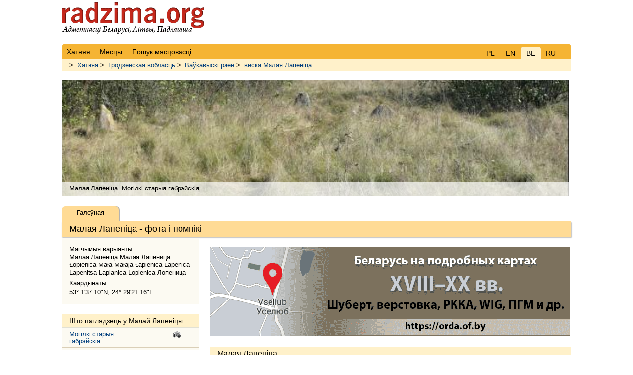

--- FILE ---
content_type: text/html; charset=UTF-8
request_url: https://radzima.org/be/locality/malaya-lapenica.html
body_size: 2028
content:
<!DOCTYPE html>
<html lang="be">
<head>
    <meta charset="UTF-8">
    <title>Малая Лапеніца | фота і помнікі</title>
    <meta name="description" content="вёска Малая Лапеніца (Ваўкавыскі раён, Гродзенская вобласць) | Што паглядзець ў Малай Лапеніцы -  Могілкі старыя габрэйскія,">
    <meta name="robots" content="index, follow">
    <meta name="ResourceName" content="Radzima.net">
    <meta name="author" content="Radzima.net">
    <meta name="yandex-verification" content="36ab98fe4aaab8a5">
    <meta name="viewport" content="width=device-width, initial-scale=1.0">
    <link rel="icon" href="/favicon.ico" type="image/x-icon">
    <link rel="stylesheet" type="text/css" href="/styles/main_new_2019.css">
</head>
<body class="body">

<!-- head starts here -->    

<div id="headerbg">
    <div id="headerblank">
        <div id="header">
        
                <div class="block_lang">
	  			<div class="item"><a href="/pl/locality/lopienica-mala.html">PL</a></div>
	  			<div class="item"><a href="/en/locality/malaya-lapenica.html">EN</a></div>
	      		<div class="item_current">BE</div>
	      		<div class="item"><a href="/ru/locality/malaya-lapenica.html">RU</a></div></div>
                <!-- Menu main starts -->
                <ul class="head_live">
                <li><a href="/" class="red" rel="nofollow"><span>Хатняя</span></a></li>
            
                <li><a href="/be/places/" class="red" rel="nofollow"><span>Месцы</span></a></li>
            
                <li><a href="/be/search_place/" class="red"><span>Пошук мясцовасці</span></a></li>
            </ul>
                <!-- Menu main ends -->       
        </div><!-- /header -->
    </div><!-- /headerblank -->
</div><!-- /headerbg -->

<!-- head ends here -->

<div id="wrap" class="group"><!-- /wrap -->
        <div class="block_history"> > <a href="/be/">Хатняя</a> > <a href="/be/voblast/grodzenskaya.html">Гродзенская вобласць</a> > <a href="/be/rayon/vaukavyski.html">Ваўкавыскі раён</a> > <a href="/be/miesca/malaya-lapenica.html">вёска Малая Лапеніца</a></div><div class="h1_live">
             <div style="margin-top: 20px; padding-bottom: 30px;">
                <div class="photoUnit">
                    <div style="position: relative; background: url(/imgs/transparent.png); height: 30px; top: 205px; z-index: 2;">
                        <div style="text-align: left; padding: 6px 15px;">
                            Малая Лапеніца. Могілкі старыя габрэйскія
                        </div>
                    </div>
                    <div style="top:-100px; left:-2px; min-width: 724px display: block; z-index: 1;" class="uiScaledImageContainer">
                        <a href="/be/object/8314.html">
                            <img src="/images/pamatniki/8314/8314_b1254315610.jpg" class="img" border="0" style="top:-100px; left:-2px; min-width: 724px" alt="Малая Лапеніца. Могілкі старыя габрэйскія" title="Малая Лапеніца. Могілкі старыя габрэйскія">
                        </a>
                    </div>
                </div>
            </div><h1>Малая Лапеніца - фота і помнікі</h1>
    <div class="submenu">
        <div class="item_current">
            Галоўная
        </div>
    </div></div>
    <!-- main content starts here -->
    
    <div class="left"><!-- /left -->
        <div class="blok_miesto_info group">
                    
                    <h4>Магчымыя варыянты:<br>Малая Лапеніца Малая Лапеница &#321;opienica Ma&#322;a Ma&#322;aja &#321;apienica Lapenica Lapenitsa Lapianica Lopienica Лопеница</h4>
                    Каардынаты:<br>53° 1'37.10"N, 24° 29'21.16"E
                    </div><h2>Што паглядзець у Малай Лапеніцы</h2>
                <ul class="lst"><li>
                    <a href="/be/object/8314.html" title="Могілкі старыя габрэйскія">
                        <span class="mesto">Могілкі старыя габрэйскія</span>
                        <span class="rightstr_mesto"><span class="image">.</span></span>
                    </a>
                </li></ul>    </div><!-- /left -->
    
    <div class="main"><!-- /main -->
        <div style="margin-bottom: 20px;">
        <a href="https://orda.of.by/.map/?53.718120,25.803521&m=gm/17,e/13,1v/14,rkka/13,3v/13,wig/13&lp=hm&rf=ra38" target="_blank"><img src="https://www.radzima.org/imgs/map_bn_v06_728x180.gif" width="728" heigt="180"></a>
    </div><h2>Малая Лапеніца</h2><div class="blok_20"><div class="photo">
                                    <a href="/be/object/8314.html">
                                        <img src="/images/pamatniki/8314/8314_b1254315610.jpg" alt="Малая Лапеніца.  Могілкі старыя габрэйскія" class="picture_top10" style="width:80%;">
                                    </a>
                                    <p class="postfoto_top10">Малая Лапеніца — Могілкі старыя габрэйскія ()
                                        <span class="user">Старыя габрэйскія могілкі ў Бялеўшчыне</span>
                                        <span class="user">Фота &copy; radziwill.by</span>
                                    </p>
                                </div></div>    </div><!-- /main -->

    <!-- main content ends here -->
    
    <!-- footer starts here -->
    
    <div id="footer"><!-- /footer -->
          <div class="group">
                <li><a href="/" class="red" rel="nofollow"><span>Хатняя</span></a></li>
            
                <li><a href="/be/places/" class="red" rel="nofollow"><span>Месцы</span></a></li>
            
                <li><a href="/be/search_place/" class="red"><span>Пошук мясцовасці</span></a></li>
            </div>
          <div class="copyright"></div>
    </div><!-- /footer -->
    
    <!-- footer ends here -->

</div> <!-- /wrap -->
</body>
</html>
